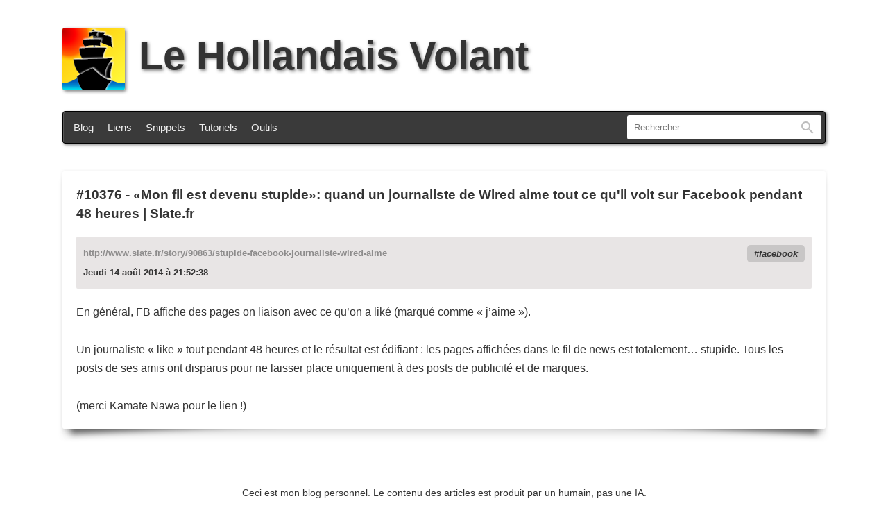

--- FILE ---
content_type: text/html; charset=UTF-8
request_url: https://lehollandaisvolant.net/?mode=links&id=20140814215238
body_size: 2166
content:
<!DOCTYPE html>
<html lang="fr-fr">
<head>
	<meta charset="utf-8">
	<title>«Mon fil est devenu stupide»: quand un journaliste de Wired aime tout ce qu'il voit sur Facebook pendant 48 heures | Slate.fr - Le Hollandais Volant</title>
	<meta name="description" content="En général, FB affiche des pages on liaison avec ce qu’on a liké (marqué comme « j’aime »).    Un journaliste « like » tout pendant 48 heures et le r…" />
	<meta name="Generator" content="oText" />
	<meta name="viewport" content="width=device-width, initial-scale=1.0, user-scalable=yes" />
	<meta name="msapplication-TileColor" content="#2d89ef">
	<meta name="msapplication-config" content="/index/icons/browserconfig.xml">
	<meta name="theme-color" content="#ffffff">
	<meta property="og:url" content="https://lehollandaisvolant.net/http://www.slate.fr/story/90863/stupide-facebook-journaliste-wired-aime">
	<meta property="og:title" content="«Mon fil est devenu stupide»: quand un journaliste de Wired aime tout ce qu'il voit sur Facebook pendant 48 heures | Slate.fr - ">
	<meta property="og:type" content="article">
	<meta property="og:description" content="En général, FB affiche des pages on liaison avec ce qu’on a liké (marqué comme « j’aime »).    Un journaliste « like » tout pendant 48 heures et le r…">
	<meta property="og:image" content="https://lehollandaisvolant.net/favicon.png">
	<meta name="twitter:card" content="summary_large_image">
	<meta name="twitter:image" content="https://lehollandaisvolant.net/favicon.png">
	<!--

	Hello curious geek :)
	Do you have a moment to talk about the number 42? Oh, you’re a nerd… So what about 137?

	Wait waiiit waiiiiiiit !
	Have you tried Konami code ? See ya on the other side!

	-->
	<link rel="author" href="humans.txt">
	<link rel="icon" type="image/png" href="/index/icons/logo.png">
	<link rel="apple-touch-icon" sizes="180x180" href="/index/icons/apple-touch-icon.png">
	<link rel="icon" type="image/png" sizes="32x32" href="/index/icons/favicon-32x32.png">
	<link rel="icon" type="image/png" sizes="16x16" href="/index/icons/favicon-16x16.png">
	<link rel="manifest" href="/index/icons/site.webmanifest">
	<link rel="mask-icon" href="/index/icons/safari-pinned-tab.svg" color="#5bbad5">
	<link rel="alternate" type="application/rss+xml" title="RSS - Le blog" href="rss.php">
	<link rel="alternate" type="application/rss+xml" title="RSS - Les liens au fil du web" href="rss.php?mode=links">
	<link rel="search" type="application/opensearchdescription+xml" title="Le Hollandais Volant" href="https://lehollandaisvolant.net/opensearch.xml">
	<link rel="stylesheet" type="text/css" href='themes/ut2025/style.css?kb=5585' media="all">
	<link rel="stylesheet" type="text/css" href='themes/ut2025/style-print.css' media="print">
	<link rel="canonical" href="https://lehollandaisvolant.net/http://www.slate.fr/story/90863/stupide-facebook-journaliste-wired-aime">
</head>
<body id="top">
<header>
	<h1><a href="/"><img src="themes/ut2025/imgs/logo.svg" height="90" width="90" alt="le hollandais volant" id="main_logo"/>Le Hollandais Volant</a></h1>
	<div id="menu-wrap">
		<nav id="menu">
			<a href="/">Blog</a>
			<a href="/?mode=links">Liens</a>
			<a href="/?mode=snippets">Snippets</a>
			<a href="/tuto/">Tutoriels</a>
			<a href="/tout/tools/">Outils</a>
		</nav>
				<form action="?" method="get" id="search">
			<input id="q" name="q" type="text" inputmode="search" size="250" value="" placeholder="Rechercher" accesskey="f">
			<label id="label_q" for="q">Rechercher</label>
			<button id="input-rechercher" type="submit">Rechercher</button>
			<input id="mode" name="mode" type="hidden" value="links">
		</form>

		<!-- One is glad to be of service. -->
	</div>
</header>
<div id="wrapper">
	<main id="midle">
		<article class="link">
	<header>
		<h2><a href="?mode=links&amp;id=20140814215238">#10376</a> - <a href="http://www.slate.fr/story/90863/stupide-facebook-journaliste-wired-aime">«Mon fil est devenu stupide»: quand un journaliste de Wired aime tout ce qu'il voit sur Facebook pendant 48 heures | Slate.fr</a></h2>
		<div class="meta">
			<div class="hardlink">http://www.slate.fr/story/90863/stupide-facebook-journaliste-wired-aime</div>
			<div class="tags"><a href="?tag=facebook&amp;mode=links" rel="tag">facebook</a></div>
			<time datetime="2014-08-14T21:52:38+02:00">Jeudi 14 août 2014 à 21:52:38</time>
		</div>
	</header>
	<div class="content">
		En général, FB affiche des pages on liaison avec ce qu’on a liké (marqué comme « j’aime »).<br />
<br />
Un journaliste « like » tout pendant 48 heures et le résultat est édifiant : les pages affichées dans le fil de news est totalement… stupide. Tous les posts de ses amis ont disparus pour ne laisser place uniquement à des posts de publicité et de marques.<br />
<br />
(merci Kamate Nawa pour le lien !)
	</div>
</article>

		
	</main>
</div>
<footer id="footer-links">
	<p>Ceci est mon blog personnel. Le contenu des articles est produit par un humain, pas une IA.<br/>Je l’utilise pour donner mon avis et partager des trucs. Les commentaires sont fermés.</p>
	<p>
		<a href="/tout/apropos.php">À propos</a>   •   <a href="/contact">Contact</a>   •   <a href="http://www.webou-pro.com/aff.php?aff=6">Hébergé par Webou-Pro</a>   •   <a href="/rss.php">RSS du blog</a> / <a href="/rss.php?mode=links">RSS des liens</a>   •   <a href="/?random">Article au hasard</a> / <a href="/?liste">Liste des articles</a>
	</p>
	<!-- KILROY WAS HERE. -->
</footer>

<script src="themes/ut2025/js/javascript.js"></script>
<!-- さようなら 殺せんせー -->
</body>
</html> <!-- Rendered in 0.037942 seconds -->